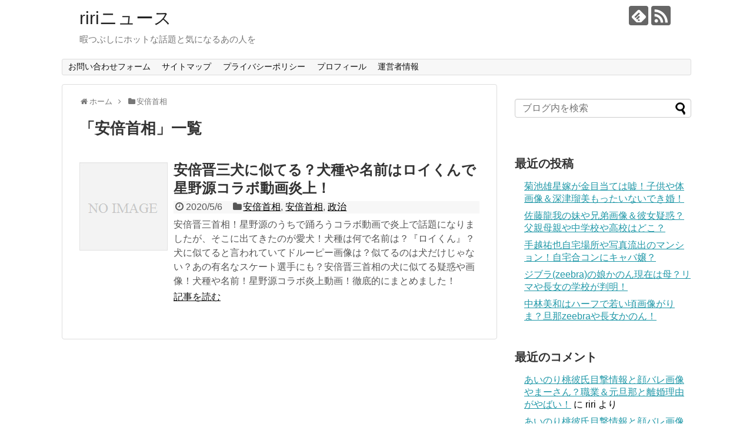

--- FILE ---
content_type: text/html; charset=UTF-8
request_url: https://riri-news.site/archives/category/%E5%AE%89%E5%80%8D%E9%A6%96%E7%9B%B8
body_size: 12255
content:
<!DOCTYPE html>
<html lang="ja">
<head>
<meta charset="UTF-8">
  <meta name="viewport" content="width=1280, maximum-scale=1, user-scalable=yes">
<link rel="alternate" type="application/rss+xml" title="ririニュース RSS Feed" href="https://riri-news.site/feed" />
<link rel="pingback" href="https://riri-news.site/xmlrpc.php" />
<meta name="description" content="「安倍首相」の記事一覧です。" />
<meta name="keywords" content="安倍首相" />
<!-- OGP -->
<meta property="og:type" content="website">
<meta property="og:description" content="「安倍首相」の記事一覧です。">
<meta property="og:title" content="  安倍首相 | ririニュース">
<meta property="og:url" content="https://riri-news.site/archives/category/%e5%ae%89%e5%80%8d%e9%a6%96%e7%9b%b8">
<meta property="og:site_name" content="ririニュース">
<meta property="og:locale" content="ja_JP">
<!-- /OGP -->
<!-- Twitter Card -->
<meta name="twitter:card" content="summary">
<meta name="twitter:description" content="「安倍首相」の記事一覧です。">
<meta name="twitter:title" content="  安倍首相 | ririニュース">
<meta name="twitter:url" content="https://riri-news.site/archives/category/%e5%ae%89%e5%80%8d%e9%a6%96%e7%9b%b8">
<meta name="twitter:domain" content="riri-news.site">
<!-- /Twitter Card -->

<title>安倍首相 | ririニュース</title>
<link type="text/css" rel="stylesheet" href="https://riri-news.site/wp-content/plugins/vanny-bean-speech-bubble/css/vanny-bean-speech-bubble.css" />

<!-- All in One SEO Pack 3.3.3 によって Michael Torbert の Semper Fi Web Design[1193,1217] -->

<meta name="keywords"  content="安倍晋三、犬、似てる、犬種、名前、ロイ、ロイくん、星野源、コラボ、動画、炎上、ドルーピー、浅田真央、,安倍首相,政治" />
<meta name="robots" content="noindex,follow" />

<script type="application/ld+json" class="aioseop-schema">{"@context":"https://schema.org","@graph":[{"@type":"Organization","@id":"https://riri-news.site/#organization","url":"https://riri-news.site/","name":"riri\u30cb\u30e5\u30fc\u30b9","sameAs":[]},{"@type":"WebSite","@id":"https://riri-news.site/#website","url":"https://riri-news.site/","name":"riri\u30cb\u30e5\u30fc\u30b9","publisher":{"@id":"https://riri-news.site/#organization"}},{"@type":"CollectionPage","@id":"https://riri-news.site/archives/category/%e5%ae%89%e5%80%8d%e9%a6%96%e7%9b%b8#collectionpage","url":"https://riri-news.site/archives/category/%e5%ae%89%e5%80%8d%e9%a6%96%e7%9b%b8","inLanguage":"ja","name":"\u5b89\u500d\u9996\u76f8","isPartOf":{"@id":"https://riri-news.site/#website"}}]}</script>
<link rel="canonical" href="https://riri-news.site/archives/category/%e5%ae%89%e5%80%8d%e9%a6%96%e7%9b%b8" />
			<script type="text/javascript" >
				window.ga=window.ga||function(){(ga.q=ga.q||[]).push(arguments)};ga.l=+new Date;
				ga('create', 'UA-122661023-1', 'auto');
				// Plugins
				
				ga('send', 'pageview');
			</script>
			<script async src="https://www.google-analytics.com/analytics.js"></script>
			<!-- All in One SEO Pack -->
<link rel='dns-prefetch' href='//s0.wp.com' />
<link rel='dns-prefetch' href='//s.w.org' />
<link rel="alternate" type="application/rss+xml" title="ririニュース &raquo; フィード" href="https://riri-news.site/feed" />
<link rel="alternate" type="application/rss+xml" title="ririニュース &raquo; コメントフィード" href="https://riri-news.site/comments/feed" />
<link rel="alternate" type="application/rss+xml" title="ririニュース &raquo; 安倍首相 カテゴリーのフィード" href="https://riri-news.site/archives/category/%e5%ae%89%e5%80%8d%e9%a6%96%e7%9b%b8/feed" />
		<script type="text/javascript">
			window._wpemojiSettings = {"baseUrl":"https:\/\/s.w.org\/images\/core\/emoji\/11\/72x72\/","ext":".png","svgUrl":"https:\/\/s.w.org\/images\/core\/emoji\/11\/svg\/","svgExt":".svg","source":{"concatemoji":"https:\/\/riri-news.site\/wp-includes\/js\/wp-emoji-release.min.js?ver=4.9.26"}};
			!function(e,a,t){var n,r,o,i=a.createElement("canvas"),p=i.getContext&&i.getContext("2d");function s(e,t){var a=String.fromCharCode;p.clearRect(0,0,i.width,i.height),p.fillText(a.apply(this,e),0,0);e=i.toDataURL();return p.clearRect(0,0,i.width,i.height),p.fillText(a.apply(this,t),0,0),e===i.toDataURL()}function c(e){var t=a.createElement("script");t.src=e,t.defer=t.type="text/javascript",a.getElementsByTagName("head")[0].appendChild(t)}for(o=Array("flag","emoji"),t.supports={everything:!0,everythingExceptFlag:!0},r=0;r<o.length;r++)t.supports[o[r]]=function(e){if(!p||!p.fillText)return!1;switch(p.textBaseline="top",p.font="600 32px Arial",e){case"flag":return s([55356,56826,55356,56819],[55356,56826,8203,55356,56819])?!1:!s([55356,57332,56128,56423,56128,56418,56128,56421,56128,56430,56128,56423,56128,56447],[55356,57332,8203,56128,56423,8203,56128,56418,8203,56128,56421,8203,56128,56430,8203,56128,56423,8203,56128,56447]);case"emoji":return!s([55358,56760,9792,65039],[55358,56760,8203,9792,65039])}return!1}(o[r]),t.supports.everything=t.supports.everything&&t.supports[o[r]],"flag"!==o[r]&&(t.supports.everythingExceptFlag=t.supports.everythingExceptFlag&&t.supports[o[r]]);t.supports.everythingExceptFlag=t.supports.everythingExceptFlag&&!t.supports.flag,t.DOMReady=!1,t.readyCallback=function(){t.DOMReady=!0},t.supports.everything||(n=function(){t.readyCallback()},a.addEventListener?(a.addEventListener("DOMContentLoaded",n,!1),e.addEventListener("load",n,!1)):(e.attachEvent("onload",n),a.attachEvent("onreadystatechange",function(){"complete"===a.readyState&&t.readyCallback()})),(n=t.source||{}).concatemoji?c(n.concatemoji):n.wpemoji&&n.twemoji&&(c(n.twemoji),c(n.wpemoji)))}(window,document,window._wpemojiSettings);
		</script>
		<style type="text/css">
img.wp-smiley,
img.emoji {
	display: inline !important;
	border: none !important;
	box-shadow: none !important;
	height: 1em !important;
	width: 1em !important;
	margin: 0 .07em !important;
	vertical-align: -0.1em !important;
	background: none !important;
	padding: 0 !important;
}
</style>
<link rel='stylesheet' id='simplicity-style-css'  href='https://riri-news.site/wp-content/themes/simplicity2-2/style.css?ver=4.9.26&#038;fver=20200128040100' type='text/css' media='all' />
<link rel='stylesheet' id='responsive-style-css'  href='https://riri-news.site/wp-content/themes/simplicity2-2/css/responsive-pc.css?ver=4.9.26&#038;fver=20200128040100' type='text/css' media='all' />
<link rel='stylesheet' id='font-awesome-style-css'  href='https://riri-news.site/wp-content/themes/simplicity2-2/webfonts/css/font-awesome.min.css?ver=4.9.26&#038;fver=20200128040100' type='text/css' media='all' />
<link rel='stylesheet' id='icomoon-style-css'  href='https://riri-news.site/wp-content/themes/simplicity2-2/webfonts/icomoon/style.css?ver=4.9.26&#038;fver=20200128040100' type='text/css' media='all' />
<link rel='stylesheet' id='extension-style-css'  href='https://riri-news.site/wp-content/themes/simplicity2-2/css/extension.css?ver=4.9.26&#038;fver=20200128040100' type='text/css' media='all' />
<style id='extension-style-inline-css' type='text/css'>
@media screen and (max-width:639px){.article br{display:block}}
</style>
<link rel='stylesheet' id='print-style-css'  href='https://riri-news.site/wp-content/themes/simplicity2-2/css/print.css?ver=4.9.26&#038;fver=20200128040100' type='text/css' media='print' />
<link rel='stylesheet' id='contact-form-7-css'  href='https://riri-news.site/wp-content/plugins/contact-form-7/includes/css/styles.css?ver=5.1.5&#038;fver=20191127091025' type='text/css' media='all' />
<link rel='stylesheet' id='toc-screen-css'  href='https://riri-news.site/wp-content/plugins/table-of-contents-plus/screen.min.css?ver=1509&#038;fver=20180809085315' type='text/css' media='all' />
<link rel='stylesheet' id='dashicons-css'  href='https://riri-news.site/wp-includes/css/dashicons.min.css?ver=4.9.26' type='text/css' media='all' />
<link rel='stylesheet' id='jetpack-widget-social-icons-styles-css'  href='https://riri-news.site/wp-content/plugins/jetpack/modules/widgets/social-icons/social-icons.css?ver=20170506&#038;fver=20241014035345' type='text/css' media='all' />
<link rel='stylesheet' id='jetpack_css-css'  href='https://riri-news.site/wp-content/plugins/jetpack/css/jetpack.css?ver=6.4.6&#038;fver=20241014035344' type='text/css' media='all' />
<script type='text/javascript' src='https://riri-news.site/wp-includes/js/jquery/jquery.js?ver=1.12.4'></script>
<script type='text/javascript' src='https://riri-news.site/wp-includes/js/jquery/jquery-migrate.min.js?ver=1.4.1'></script>
<script type="text/javascript">
(function(url){
	if(/(?:Chrome\/26\.0\.1410\.63 Safari\/537\.31|WordfenceTestMonBot)/.test(navigator.userAgent)){ return; }
	var addEvent = function(evt, handler) {
		if (window.addEventListener) {
			document.addEventListener(evt, handler, false);
		} else if (window.attachEvent) {
			document.attachEvent('on' + evt, handler);
		}
	};
	var removeEvent = function(evt, handler) {
		if (window.removeEventListener) {
			document.removeEventListener(evt, handler, false);
		} else if (window.detachEvent) {
			document.detachEvent('on' + evt, handler);
		}
	};
	var evts = 'contextmenu dblclick drag dragend dragenter dragleave dragover dragstart drop keydown keypress keyup mousedown mousemove mouseout mouseover mouseup mousewheel scroll'.split(' ');
	var logHuman = function() {
		if (window.wfLogHumanRan) { return; }
		window.wfLogHumanRan = true;
		var wfscr = document.createElement('script');
		wfscr.type = 'text/javascript';
		wfscr.async = true;
		wfscr.src = url + '&r=' + Math.random();
		(document.getElementsByTagName('head')[0]||document.getElementsByTagName('body')[0]).appendChild(wfscr);
		for (var i = 0; i < evts.length; i++) {
			removeEvent(evts[i], logHuman);
		}
	};
	for (var i = 0; i < evts.length; i++) {
		addEvent(evts[i], logHuman);
	}
})('//riri-news.site/?wordfence_lh=1&hid=1180B397F6EA2ABE92C20DFBB980BD46');
</script><script id="wpcp_disable_selection" type="text/javascript">
//<![CDATA[
var image_save_msg='You Can Not Save images!';
	var no_menu_msg='Context Menu disabled!';
	var smessage = "Content is protected !!";

function disableEnterKey(e)
{
	if (e.ctrlKey){
     var key;
     if(window.event)
          key = window.event.keyCode;     //IE
     else
          key = e.which;     //firefox (97)
    //if (key != 17) alert(key);
     if (key == 97 || key == 65 || key == 67 || key == 99 || key == 88 || key == 120 || key == 26 || key == 85  || key == 86 || key == 83 || key == 43)
     {
          show_wpcp_message('You are not allowed to copy content or view source');
          return false;
     }else
     	return true;
     }
}

function disable_copy(e)
{	
	var elemtype = e.target.nodeName;
	var isSafari = /Safari/.test(navigator.userAgent) && /Apple Computer/.test(navigator.vendor);
	elemtype = elemtype.toUpperCase();
	var checker_IMG = '';
	if (elemtype == "IMG" && checker_IMG == 'checked' && e.detail >= 2) {show_wpcp_message(alertMsg_IMG);return false;}
	if (elemtype != "TEXT" && elemtype != "TEXTAREA" && elemtype != "INPUT" && elemtype != "PASSWORD" && elemtype != "SELECT" && elemtype != "OPTION" && elemtype != "EMBED")
	{
		if (smessage !== "" && e.detail == 2)
			show_wpcp_message(smessage);
		
		if (isSafari)
			return true;
		else
			return false;
	}	
}
function disable_copy_ie()
{
	var elemtype = window.event.srcElement.nodeName;
	elemtype = elemtype.toUpperCase();
	if (elemtype == "IMG") {show_wpcp_message(alertMsg_IMG);return false;}
	if (elemtype != "TEXT" && elemtype != "TEXTAREA" && elemtype != "INPUT" && elemtype != "PASSWORD" && elemtype != "SELECT" && elemtype != "OPTION" && elemtype != "EMBED")
	{
		//alert(navigator.userAgent.indexOf('MSIE'));
			//if (smessage !== "") show_wpcp_message(smessage);
		return false;
	}
}	
function reEnable()
{
	return true;
}
document.onkeydown = disableEnterKey;
document.onselectstart = disable_copy_ie;
if(navigator.userAgent.indexOf('MSIE')==-1)
{
	document.onmousedown = disable_copy;
	document.onclick = reEnable;
}
function disableSelection(target)
{
    //For IE This code will work
    if (typeof target.onselectstart!="undefined")
    target.onselectstart = disable_copy_ie;
    
    //For Firefox This code will work
    else if (typeof target.style.MozUserSelect!="undefined")
    {target.style.MozUserSelect="none";}
    
    //All other  (ie: Opera) This code will work
    else
    target.onmousedown=function(){return false}
    target.style.cursor = "default";
}
//Calling the JS function directly just after body load
window.onload = function(){disableSelection(document.body);};
//]]>
</script>
	<script id="wpcp_disable_Right_Click" type="text/javascript">
	//<![CDATA[
	document.ondragstart = function() { return false;}
	/* ^^^^^^^^^^^^^^^^^^^^^^^^^^^^^^^^^^^^^^^^^^^^^^^^^^^^^^^^^^^^^^
	Disable context menu on images by GreenLava Version 1.0
	^^^^^^^^^^^^^^^^^^^^^^^^^^^^^^^^^^^^^^^^^^^^^^^^^^^^^^^^^^^^^^ */
	    function nocontext(e) {
	       return false;
	    }
	    document.oncontextmenu = nocontext;
	//]]>
	</script>
<style>
.unselectable
{
-moz-user-select:none;
-webkit-user-select:none;
cursor: default;
}
html
{
-webkit-touch-callout: none;
-webkit-user-select: none;
-khtml-user-select: none;
-moz-user-select: none;
-ms-user-select: none;
user-select: none;
-webkit-tap-highlight-color: rgba(0,0,0,0);
}
</style>
<script id="wpcp_css_disable_selection" type="text/javascript">
var e = document.getElementsByTagName('body')[0];
if(e)
{
	e.setAttribute('unselectable',on);
}
</script>

<link rel='dns-prefetch' href='//v0.wordpress.com'/>
<style type='text/css'>img#wpstats{display:none}</style>		<style type="text/css">.recentcomments a{display:inline !important;padding:0 !important;margin:0 !important;}</style>
		
<!-- BEGIN ExactMetrics v5.3.9 Universal Analytics - https://exactmetrics.com/ -->
<script>
(function(i,s,o,g,r,a,m){i['GoogleAnalyticsObject']=r;i[r]=i[r]||function(){
	(i[r].q=i[r].q||[]).push(arguments)},i[r].l=1*new Date();a=s.createElement(o),
	m=s.getElementsByTagName(o)[0];a.async=1;a.src=g;m.parentNode.insertBefore(a,m)
})(window,document,'script','https://www.google-analytics.com/analytics.js','ga');
  ga('create', 'UA-122661023-1', 'auto');
  ga('send', 'pageview');
</script>
<!-- END ExactMetrics Universal Analytics -->
</head>
  <body class="archive category category-20 unselectable" itemscope itemtype="https://schema.org/WebPage">
    <div id="container">

      <!-- header -->
      <header itemscope itemtype="https://schema.org/WPHeader">
        <div id="header" class="clearfix">
          <div id="header-in">

                        <div id="h-top">
              <!-- モバイルメニュー表示用のボタン -->
<div id="mobile-menu">
  <a id="mobile-menu-toggle" href="#"><span class="fa fa-bars fa-2x"></span></a>
</div>

              <div class="alignleft top-title-catchphrase">
                <!-- サイトのタイトル -->
<p id="site-title" itemscope itemtype="https://schema.org/Organization">
  <a href="https://riri-news.site/">ririニュース</a></p>
<!-- サイトの概要 -->
<p id="site-description">
  暇つぶしにホットな話題と気になるあの人を</p>
              </div>

              <div class="alignright top-sns-follows">
                                <!-- SNSページ -->
<div class="sns-pages">
<p class="sns-follow-msg">フォローする</p>
<ul class="snsp">
<li class="feedly-page"><a href="//feedly.com/i/subscription/feed/https://riri-news.site/feed" target="blank" title="feedlyで更新情報を購読" rel="nofollow"><span class="icon-feedly-logo"></span></a></li><li class="rss-page"><a href="https://riri-news.site/feed" target="_blank" title="RSSで更新情報をフォロー" rel="nofollow"><span class="icon-rss-logo"></span></a></li>  </ul>
</div>
                              </div>

            </div><!-- /#h-top -->
          </div><!-- /#header-in -->
        </div><!-- /#header -->
      </header>

      <!-- Navigation -->
<nav itemscope itemtype="https://schema.org/SiteNavigationElement">
  <div id="navi">
      	<div id="navi-in">
      <div class="menu"><ul>
<li class="page_item page-item-23"><a href="https://riri-news.site/contactform">お問い合わせフォーム</a></li>
<li class="page_item page-item-15"><a href="https://riri-news.site/sitemap">サイトマップ</a></li>
<li class="page_item page-item-25"><a href="https://riri-news.site/privacypolicy">プライバシーポリシー</a></li>
<li class="page_item page-item-27"><a href="https://riri-news.site/profile">プロフィール</a></li>
<li class="page_item page-item-29"><a href="https://riri-news.site/unnei">運営者情報</a></li>
</ul></div>
    </div><!-- /#navi-in -->
  </div><!-- /#navi -->
</nav>
<!-- /Navigation -->
      <!-- 本体部分 -->
      <div id="body">
        <div id="body-in" class="cf">

          
          <!-- main -->
          <main itemscope itemprop="mainContentOfPage">
            <div id="main" itemscope itemtype="https://schema.org/Blog">
<div id="breadcrumb" class="breadcrumb breadcrumb-categor" itemscope itemtype="https://schema.org/BreadcrumbList"><div class="breadcrumb-home" itemscope itemtype="https://schema.org/ListItem" itemprop="itemListElement"><span class="fa fa-home fa-fw" aria-hidden="true"></span><a href="https://riri-news.site" itemprop="item"><span itemprop="name">ホーム</span></a><meta itemprop="position" content="1" /><span class="sp"><span class="fa fa-angle-right" aria-hidden="true"></span></span></div><div class="breadcrumb-item" itemscope itemtype="https://schema.org/ListItem" itemprop="itemListElement"><span class="fa fa-folder fa-fw" aria-hidden="true"></span><a href="https://riri-news.site/archives/category/%e5%ae%89%e5%80%8d%e9%a6%96%e7%9b%b8" itemprop="item"><span itemprop="name">安倍首相</span></a><meta itemprop="position" content="2" /></div></div><!-- /#breadcrumb -->
  <h1 id="archive-title"><span class="archive-title-pb">「</span><span class="archive-title-text">安倍首相</span><span class="archive-title-pa">」</span><span class="archive-title-list-text">一覧</span></h1>






<div id="list">
<!-- 記事一覧 -->
<article id="post-4407" class="entry cf entry-card post-4407 post type-post status-publish format-standard category-20 category-21 category-18">
  <figure class="entry-thumb">
                  <a href="https://riri-news.site/archives/4407" class="entry-image entry-image-link" title="安倍晋三犬に似てる？犬種や名前はロイくんで星野源コラボ動画炎上！"><img src="https://riri-news.site/wp-content/themes/simplicity2-2/images/no-image.png" alt="NO IMAGE" class="entry-thumnail no-image list-no-image" /></a>
            </figure><!-- /.entry-thumb -->

  <div class="entry-card-content">
  <header>
    <h2><a href="https://riri-news.site/archives/4407" class="entry-title entry-title-link" title="安倍晋三犬に似てる？犬種や名前はロイくんで星野源コラボ動画炎上！">安倍晋三犬に似てる？犬種や名前はロイくんで星野源コラボ動画炎上！</a></h2>
    <p class="post-meta">
            <span class="post-date"><span class="fa fa-clock-o fa-fw"></span><span class="published">2020/5/6</span></span>
      
      <span class="category"><span class="fa fa-folder fa-fw"></span><a href="https://riri-news.site/archives/category/%e5%ae%89%e5%80%8d%e9%a6%96%e7%9b%b8" rel="category tag">安倍首相</a><span class="category-separator">, </span><a href="https://riri-news.site/archives/category/%e6%94%bf%e6%b2%bb/%e5%ae%89%e5%80%8d%e9%a6%96%e7%9b%b8-%e6%94%bf%e6%b2%bb" rel="category tag">安倍首相</a><span class="category-separator">, </span><a href="https://riri-news.site/archives/category/%e6%94%bf%e6%b2%bb" rel="category tag">政治</a></span>

      
      
    </p><!-- /.post-meta -->
      </header>
  <p class="entry-snippet">安倍晋三首相！星野源のうちで踊ろうコラボ動画で炎上で話題になりましたが、そこに出てきたのが愛犬！犬種は何で名前は？『ロイくん』？犬に似てると言われていてドルーピー画像は？似てるのは犬だけじゃない？あの有名なスケート選手にも？安倍晋三首相の犬に似てる疑惑や画像！犬種や名前！星野源コラボ炎上動画！徹底的にまとめました！</p>

    <footer>
    <p class="entry-read"><a href="https://riri-news.site/archives/4407" class="entry-read-link">記事を読む</a></p>
  </footer>
  
</div><!-- /.entry-card-content -->
</article>  <div class="clear"></div>
</div><!-- /#list -->

  <!-- 文章下広告 -->
                  


            </div><!-- /#main -->
          </main>
        <!-- sidebar -->
<div id="sidebar" role="complementary">
    
  <div id="sidebar-widget">
  <!-- ウイジェット -->
  <aside id="search-2" class="widget widget_search"><form method="get" id="searchform" action="https://riri-news.site/">
	<input type="text" placeholder="ブログ内を検索" name="s" id="s">
	<input type="submit" id="searchsubmit" value="">
</form></aside>		<aside id="recent-posts-2" class="widget widget_recent_entries">		<h3 class="widget_title sidebar_widget_title">最近の投稿</h3>		<ul>
											<li>
					<a href="https://riri-news.site/archives/2199">菊池雄星嫁が金目当ては嘘！子供や体画像＆深津瑠美もったいないでき婚！</a>
									</li>
											<li>
					<a href="https://riri-news.site/archives/4450">佐藤龍我の妹や兄弟画像＆彼女疑惑？父親母親や中学校や高校はどこ？</a>
									</li>
											<li>
					<a href="https://riri-news.site/archives/4510">手越祐也自宅場所や写真流出のマンション！自宅合コンにキャバ嬢？</a>
									</li>
											<li>
					<a href="https://riri-news.site/archives/4515">ジブラ(zeebra)の娘かのん現在は母？リマや長女の学校が判明！</a>
									</li>
											<li>
					<a href="https://riri-news.site/archives/4519">中林美和はハーフで若い頃画像がりま？旦那zeebraや長女かのん！</a>
									</li>
					</ul>
		</aside><aside id="recent-comments-2" class="widget widget_recent_comments"><h3 class="widget_title sidebar_widget_title">最近のコメント</h3><ul id="recentcomments"><li class="recentcomments"><a href="https://riri-news.site/archives/2159#comment-4809">あいのり桃彼氏目撃情報と顔バレ画像やまーさん？職業＆元旦那と離婚理由がやばい！</a> に <span class="comment-author-link">riri</span> より</li><li class="recentcomments"><a href="https://riri-news.site/archives/2159#comment-4480">あいのり桃彼氏目撃情報と顔バレ画像やまーさん？職業＆元旦那と離婚理由がやばい！</a> に <span class="comment-author-link"><a href='https://www.filmifullizle.pw/' rel='external nofollow' class='url'>bahis</a></span> より</li><li class="recentcomments"><a href="https://riri-news.site/archives/4450#comment-2943">佐藤龍我の妹や兄弟画像＆彼女疑惑？父親母親や中学校や高校はどこ？</a> に <span class="comment-author-link">riri</span> より</li><li class="recentcomments"><a href="https://riri-news.site/archives/4450#comment-2892">佐藤龍我の妹や兄弟画像＆彼女疑惑？父親母親や中学校や高校はどこ？</a> に <span class="comment-author-link">アレクサンダー望</span> より</li><li class="recentcomments"><a href="https://riri-news.site/archives/1504#comment-2453">菅田将暉彼女は藤井萩花＆菜々緒＆本田翼？ストーキングなうで登坂広臣から略奪愛？</a> に <span class="comment-author-link">riri</span> より</li></ul></aside><aside id="archives-2" class="widget widget_archive"><h3 class="widget_title sidebar_widget_title">アーカイブ</h3>		<ul>
			<li><a href='https://riri-news.site/archives/date/2023/11'>2023年11月</a></li>
	<li><a href='https://riri-news.site/archives/date/2021/09'>2021年9月</a></li>
	<li><a href='https://riri-news.site/archives/date/2020/07'>2020年7月</a></li>
	<li><a href='https://riri-news.site/archives/date/2020/06'>2020年6月</a></li>
	<li><a href='https://riri-news.site/archives/date/2020/05'>2020年5月</a></li>
	<li><a href='https://riri-news.site/archives/date/2020/04'>2020年4月</a></li>
	<li><a href='https://riri-news.site/archives/date/2020/03'>2020年3月</a></li>
	<li><a href='https://riri-news.site/archives/date/2020/02'>2020年2月</a></li>
	<li><a href='https://riri-news.site/archives/date/2020/01'>2020年1月</a></li>
	<li><a href='https://riri-news.site/archives/date/2019/12'>2019年12月</a></li>
	<li><a href='https://riri-news.site/archives/date/2019/11'>2019年11月</a></li>
	<li><a href='https://riri-news.site/archives/date/2019/10'>2019年10月</a></li>
	<li><a href='https://riri-news.site/archives/date/2019/09'>2019年9月</a></li>
	<li><a href='https://riri-news.site/archives/date/2019/08'>2019年8月</a></li>
	<li><a href='https://riri-news.site/archives/date/2019/07'>2019年7月</a></li>
	<li><a href='https://riri-news.site/archives/date/2019/06'>2019年6月</a></li>
	<li><a href='https://riri-news.site/archives/date/2019/05'>2019年5月</a></li>
	<li><a href='https://riri-news.site/archives/date/2019/04'>2019年4月</a></li>
	<li><a href='https://riri-news.site/archives/date/2019/03'>2019年3月</a></li>
	<li><a href='https://riri-news.site/archives/date/2019/02'>2019年2月</a></li>
	<li><a href='https://riri-news.site/archives/date/2019/01'>2019年1月</a></li>
	<li><a href='https://riri-news.site/archives/date/2018/12'>2018年12月</a></li>
	<li><a href='https://riri-news.site/archives/date/2018/11'>2018年11月</a></li>
	<li><a href='https://riri-news.site/archives/date/2018/10'>2018年10月</a></li>
	<li><a href='https://riri-news.site/archives/date/2018/09'>2018年9月</a></li>
	<li><a href='https://riri-news.site/archives/date/2018/08'>2018年8月</a></li>
		</ul>
		</aside><aside id="categories-2" class="widget widget_categories"><h3 class="widget_title sidebar_widget_title">カテゴリー</h3>		<ul>
	<li class="cat-item cat-item-75"><a href="https://riri-news.site/archives/category/niziu" >NiziU</a>
</li>
	<li class="cat-item cat-item-74"><a href="https://riri-news.site/archives/category/zeebra" >zeebra</a>
</li>
	<li class="cat-item cat-item-32"><a href="https://riri-news.site/archives/category/%e3%81%82%e3%81%84%e3%81%ae%e3%82%8a" >あいのり</a>
</li>
	<li class="cat-item cat-item-40"><a href="https://riri-news.site/archives/category/%e3%81%8a%e7%ac%91%e3%81%84/%e3%81%82%e3%81%b0%e3%82%8c%e3%82%8b%e5%90%9b" >あばれる君</a>
</li>
	<li class="cat-item cat-item-42"><a href="https://riri-news.site/archives/category/%e3%82%bf%e3%83%ac%e3%83%b3%e3%83%88/%e3%81%82%e3%81%b3%e3%82%8b%e5%84%aa" >あびる優</a>
</li>
	<li class="cat-item cat-item-7"><a href="https://riri-news.site/archives/category/%e3%81%8a%e7%ac%91%e3%81%84" >お笑い</a>
</li>
	<li class="cat-item cat-item-60"><a href="https://riri-news.site/archives/category/%e3%81%99%e3%81%a8%e3%81%b7%e3%82%8a" >すとぷり</a>
</li>
	<li class="cat-item cat-item-66"><a href="https://riri-news.site/archives/category/%e3%83%a6%e3%83%bc%e3%83%81%e3%83%a5%e3%83%bc%e3%83%90%e3%83%bc/%e3%81%9f%e3%81%91%e3%81%be%e3%82%8a" >たけまり</a>
</li>
	<li class="cat-item cat-item-51"><a href="https://riri-news.site/archives/category/%e3%81%8a%e7%ac%91%e3%81%84/%e3%81%bc%e3%82%8b%e5%a1%be" >ぼる塾</a>
</li>
	<li class="cat-item cat-item-8"><a href="https://riri-news.site/archives/category/%e3%82%a2%e3%82%a4%e3%83%89%e3%83%ab" >アイドル</a>
</li>
	<li class="cat-item cat-item-11"><a href="https://riri-news.site/archives/category/%e3%82%a2%e3%83%8a%e3%82%a6%e3%83%b3%e3%82%b5%e3%83%bc" >アナウンサー</a>
</li>
	<li class="cat-item cat-item-16"><a href="https://riri-news.site/archives/category/%e3%81%8a%e7%ac%91%e3%81%84/%e3%82%a4%e3%83%a2%e3%83%88%e3%82%a2%e3%83%a4%e3%82%b3" >イモトアヤコ</a>
</li>
	<li class="cat-item cat-item-5"><a href="https://riri-news.site/archives/category/%e3%82%a8%e3%83%b3%e3%82%bf%e3%83%a1" >エンタメ</a>
</li>
	<li class="cat-item cat-item-63"><a href="https://riri-news.site/archives/category/%e3%82%b3%e3%83%a1%e3%83%b3%e3%83%86%e3%83%bc%e3%82%bf%e3%83%bc" >コメンテーター</a>
</li>
	<li class="cat-item cat-item-31"><a href="https://riri-news.site/archives/category/%e3%82%b9%e3%83%9d%e3%83%bc%e3%83%84/%e3%82%b5%e3%83%83%e3%82%ab%e3%83%bc" >サッカー</a>
</li>
	<li class="cat-item cat-item-65"><a href="https://riri-news.site/archives/category/%e3%82%b8%e3%83%a3%e3%83%8b%e3%83%bc%e3%82%ba" >ジャニーズ</a>
</li>
	<li class="cat-item cat-item-3"><a href="https://riri-news.site/archives/category/%e3%82%b9%e3%83%9d%e3%83%bc%e3%83%84" >スポーツ</a>
</li>
	<li class="cat-item cat-item-33"><a href="https://riri-news.site/archives/category/%e3%82%bc%e3%83%ad%e3%83%af%e3%83%b3" >ゼロワン</a>
</li>
	<li class="cat-item cat-item-34"><a href="https://riri-news.site/archives/category/%e3%82%b9%e3%83%9d%e3%83%bc%e3%83%84/%e9%87%8e%e7%90%83/%e3%82%bd%e3%83%95%e3%83%88%e3%83%90%e3%83%b3%e3%82%af%e3%83%9b%e3%83%bc%e3%82%af%e3%82%b9" >ソフトバンクホークス</a>
</li>
	<li class="cat-item cat-item-10"><a href="https://riri-news.site/archives/category/%e3%82%bf%e3%83%ac%e3%83%b3%e3%83%88" >タレント</a>
</li>
	<li class="cat-item cat-item-41"><a href="https://riri-news.site/archives/category/%e3%83%86%e3%83%a9%e3%82%b9%e3%83%8f%e3%82%a6%e3%82%b9" >テラスハウス</a>
</li>
	<li class="cat-item cat-item-19"><a href="https://riri-news.site/archives/category/%e3%82%b9%e3%83%9d%e3%83%bc%e3%83%84/%e3%83%90%e3%83%ac%e3%83%bc" >バレー</a>
</li>
	<li class="cat-item cat-item-62"><a href="https://riri-news.site/archives/category/%e3%81%8a%e7%ac%91%e3%81%84/%e3%83%91%e3%83%b3%e3%82%b5%e3%83%bc" >パンサー</a>
</li>
	<li class="cat-item cat-item-46"><a href="https://riri-news.site/archives/category/%e3%81%8a%e7%ac%91%e3%81%84/%e3%83%96%e3%83%aa%e3%83%aa%e3%82%a2%e3%83%b3" >ブリリアン</a>
</li>
	<li class="cat-item cat-item-23"><a href="https://riri-news.site/archives/category/%e3%83%96%e3%83%ad%e3%82%ac%e3%83%bc" >ブロガー</a>
</li>
	<li class="cat-item cat-item-26"><a href="https://riri-news.site/archives/category/%e3%82%b9%e3%83%9d%e3%83%bc%e3%83%84/%e3%83%97%e3%83%ad%e3%83%ac%e3%82%b9" >プロレス</a>
</li>
	<li class="cat-item cat-item-30"><a href="https://riri-news.site/archives/category/%e3%82%b9%e3%83%9d%e3%83%bc%e3%83%84/%e3%83%9c%e3%82%af%e3%82%b7%e3%83%b3%e3%82%b0" >ボクシング</a>
</li>
	<li class="cat-item cat-item-67"><a href="https://riri-news.site/archives/category/%e3%83%9e%e3%83%8d%e3%83%bc%e3%82%b8%e3%83%a3%e3%83%bc" >マネージャー</a>
</li>
	<li class="cat-item cat-item-44"><a href="https://riri-news.site/archives/category/%e3%82%b9%e3%83%9d%e3%83%bc%e3%83%84/%e3%83%9e%e3%83%a9%e3%82%bd%e3%83%b3" >マラソン</a>
</li>
	<li class="cat-item cat-item-53"><a href="https://riri-news.site/archives/category/%e3%83%9f%e3%83%a5%e3%83%bc%e3%82%b8%e3%82%ab%e3%83%ab" >ミュージカル</a>
</li>
	<li class="cat-item cat-item-4"><a href="https://riri-news.site/archives/category/%e3%83%a2%e3%83%87%e3%83%ab" >モデル</a>
</li>
	<li class="cat-item cat-item-35"><a href="https://riri-news.site/archives/category/%e3%82%bf%e3%83%ac%e3%83%b3%e3%83%88/%e3%83%a6%e3%83%83%e3%82%ad%e3%83%bc%e3%83%8a" >ユッキーナ</a>
</li>
	<li class="cat-item cat-item-25"><a href="https://riri-news.site/archives/category/%e3%83%a6%e3%83%bc%e3%83%81%e3%83%a5%e3%83%bc%e3%83%90%e3%83%bc" >ユーチューバー</a>
</li>
	<li class="cat-item cat-item-76"><a href="https://riri-news.site/archives/category/niziu/%e3%83%aa%e3%83%9e-niziu" >リマ</a>
</li>
	<li class="cat-item cat-item-61"><a href="https://riri-news.site/archives/category/%e3%81%8a%e7%ac%91%e3%81%84/%e3%83%af%e3%82%bf%e3%83%aa119" >ワタリ119</a>
</li>
	<li class="cat-item cat-item-39"><a href="https://riri-news.site/archives/category/%e3%82%b9%e3%83%9d%e3%83%bc%e3%83%84/%e3%83%9c%e3%82%af%e3%82%b7%e3%83%b3%e3%82%b0/%e4%ba%95%e4%b8%8a%e5%b0%9a%e5%bc%a5" >井上尚弥</a>
</li>
	<li class="cat-item cat-item-38"><a href="https://riri-news.site/archives/category/%e3%82%b9%e3%83%9d%e3%83%bc%e3%83%84/%e3%83%9c%e3%82%af%e3%82%b7%e3%83%b3%e3%82%b0/%e4%ba%95%e5%b2%a1%e4%b8%80%e7%bf%94" >井岡一翔</a>
</li>
	<li class="cat-item cat-item-27"><a href="https://riri-news.site/archives/category/%e4%bc%8a%e8%97%a4%e8%a9%a9%e7%b9%94" >伊藤詩織</a>
</li>
	<li class="cat-item cat-item-49"><a href="https://riri-news.site/archives/category/%e4%bf%b3%e5%84%aa" >俳優</a>
</li>
	<li class="cat-item cat-item-68"><a href="https://riri-news.site/archives/category/%e3%81%8a%e7%ac%91%e3%81%84/%e5%8d%83%e9%b3%a5" >千鳥</a>
</li>
	<li class="cat-item cat-item-24"><a href="https://riri-news.site/archives/category/%e3%82%b9%e3%83%9d%e3%83%bc%e3%83%84/%e5%8d%93%e7%90%83" >卓球</a>
</li>
	<li class="cat-item cat-item-56"><a href="https://riri-news.site/archives/category/%e3%81%8a%e7%ac%91%e3%81%84/%e5%9b%9b%e5%8d%83%e9%a0%ad%e8%ba%ab" >四千頭身</a>
</li>
	<li class="cat-item cat-item-9"><a href="https://riri-news.site/archives/category/%e5%a5%b3%e5%84%aa" >女優</a>
</li>
	<li class="cat-item cat-item-50"><a href="https://riri-news.site/archives/category/%e4%bf%b3%e5%84%aa/%e5%ad%90%e5%bd%b9" >子役</a>
</li>
	<li class="cat-item cat-item-20 current-cat"><a href="https://riri-news.site/archives/category/%e5%ae%89%e5%80%8d%e9%a6%96%e7%9b%b8" >安倍首相</a>
</li>
	<li class="cat-item cat-item-21"><a href="https://riri-news.site/archives/category/%e6%94%bf%e6%b2%bb/%e5%ae%89%e5%80%8d%e9%a6%96%e7%9b%b8-%e6%94%bf%e6%b2%bb" >安倍首相</a>
</li>
	<li class="cat-item cat-item-15"><a href="https://riri-news.site/archives/category/%e5%a5%b3%e5%84%aa/%e5%ae%89%e9%81%94%e7%a5%90%e5%ae%9f" >安達祐実</a>
</li>
	<li class="cat-item cat-item-69"><a href="https://riri-news.site/archives/category/%e5%ae%9d%e3%81%8f%e3%81%98" >宝くじ</a>
</li>
	<li class="cat-item cat-item-58"><a href="https://riri-news.site/archives/category/%e3%81%8a%e7%ac%91%e3%81%84/%e5%ae%ae%e4%b8%8b%e8%8d%89%e8%96%99" >宮下草薙</a>
</li>
	<li class="cat-item cat-item-48"><a href="https://riri-news.site/archives/category/%e3%82%bf%e3%83%ac%e3%83%b3%e3%83%88/%e5%b0%8f%e5%80%89%e5%84%aa%e5%ad%90" >小倉優子</a>
</li>
	<li class="cat-item cat-item-57"><a href="https://riri-news.site/archives/category/%e6%94%bf%e6%b2%bb/%e5%b0%8f%e6%b1%a0%e7%99%be%e5%90%88%e5%ad%90" >小池百合子</a>
</li>
	<li class="cat-item cat-item-55"><a href="https://riri-news.site/archives/category/%e3%82%b9%e3%83%9d%e3%83%bc%e3%83%84/%e9%87%8e%e7%90%83/%e5%b7%a8%e4%ba%ba" >巨人</a>
</li>
	<li class="cat-item cat-item-45"><a href="https://riri-news.site/archives/category/%e3%82%b9%e3%83%9d%e3%83%bc%e3%83%84/%e9%87%8e%e7%90%83/%e5%ba%83%e5%b3%b6" >広島</a>
</li>
	<li class="cat-item cat-item-37"><a href="https://riri-news.site/archives/category/%e5%a5%b3%e5%84%aa/%e6%88%b8%e7%94%b0%e6%81%b5%e6%a2%a8%e9%a6%99" >戸田恵梨香</a>
</li>
	<li class="cat-item cat-item-18"><a href="https://riri-news.site/archives/category/%e6%94%bf%e6%b2%bb" >政治</a>
</li>
	<li class="cat-item cat-item-1"><a href="https://riri-news.site/archives/category/%e6%9c%aa%e5%88%86%e9%a1%9e" >未分類</a>
</li>
	<li class="cat-item cat-item-36"><a href="https://riri-news.site/archives/category/%e6%9d%be%e5%b0%be%e3%82%a2%e3%83%88%e3%83%a0%e5%89%8d%e6%b4%be%e5%87%ba%e6%89%80%e3%80%80%e4%b8%ad%e9%87%8e%e8%81%a1%e5%ad%90" >松尾アトム前派出所　中野聡子</a>
</li>
	<li class="cat-item cat-item-29"><a href="https://riri-news.site/archives/category/%e3%82%b9%e3%83%9d%e3%83%bc%e3%83%84/%e6%a0%bc%e9%97%98%e6%8a%80" >格闘技</a>
</li>
	<li class="cat-item cat-item-71"><a href="https://riri-news.site/archives/category/%e3%81%8a%e7%ac%91%e3%81%84/%e6%a3%ae%e4%b8%89%e4%b8%ad" >森三中</a>
</li>
	<li class="cat-item cat-item-54"><a href="https://riri-news.site/archives/category/%e6%a3%ae%e7%94%b0%e5%81%a5%e4%bd%9c%e7%9f%a5%e4%ba%8b" >森田健作知事</a>
</li>
	<li class="cat-item cat-item-13"><a href="https://riri-news.site/archives/category/%e5%a5%b3%e5%84%aa/%e6%b2%a2%e5%b0%bb%e3%82%a8%e3%83%aa%e3%82%ab" >沢尻エリカ</a>
</li>
	<li class="cat-item cat-item-59"><a href="https://riri-news.site/archives/category/%e5%a5%b3%e5%84%aa/%e6%b7%b1%e7%94%b0%e6%81%ad%e5%ad%90" >深田恭子</a>
</li>
	<li class="cat-item cat-item-12"><a href="https://riri-news.site/archives/category/%e7%9a%87%e5%ae%a4" >皇室</a>
</li>
	<li class="cat-item cat-item-70"><a href="https://riri-news.site/archives/category/%e7%9f%a5%e3%81%a3%e3%81%a6%e3%81%8a%e3%81%8d%e3%81%9f%e3%81%84%e9%9b%91%e5%ad%a6" >知っておきたい雑学</a>
</li>
	<li class="cat-item cat-item-47"><a href="https://riri-news.site/archives/category/%e7%9a%87%e5%ae%a4/%e7%a7%8b%e7%af%a0%e5%ae%ae%e5%ae%b6" >秋篠宮家</a>
</li>
	<li class="cat-item cat-item-17"><a href="https://riri-news.site/archives/category/%e3%82%a8%e3%83%b3%e3%82%bf%e3%83%a1/%e7%b5%90%e5%a9%9a" >結婚</a>
</li>
	<li class="cat-item cat-item-14"><a href="https://riri-news.site/archives/category/%e3%82%b9%e3%83%9d%e3%83%bc%e3%83%84/%e9%87%8e%e7%90%83" >野球</a>
</li>
	<li class="cat-item cat-item-64"><a href="https://riri-news.site/archives/category/%e3%82%bf%e3%83%ac%e3%83%b3%e3%83%88/%e9%88%b4%e6%9c%a8%e5%a5%88%e3%80%85" >鈴木奈々</a>
</li>
	<li class="cat-item cat-item-52"><a href="https://riri-news.site/archives/category/%e3%82%b9%e3%83%9d%e3%83%bc%e3%83%84/%e9%87%8e%e7%90%83/%e9%98%aa%e7%a5%9e%e3%82%bf%e3%82%a4%e3%82%ac%e3%83%bc%e3%82%b9" >阪神タイガース</a>
</li>
	<li class="cat-item cat-item-28"><a href="https://riri-news.site/archives/category/%e3%82%a8%e3%83%b3%e3%82%bf%e3%83%a1/%e9%9b%a2%e5%a9%9a" >離婚</a>
</li>
	<li class="cat-item cat-item-6"><a href="https://riri-news.site/archives/category/%e9%9f%b3%e6%a5%bd" >音楽</a>
</li>
		</ul>
</aside><aside id="meta-2" class="widget widget_meta"><h3 class="widget_title sidebar_widget_title">メタ情報</h3>			<ul>
						<li><a href="https://riri-news.site/wp-login.php">ログイン</a></li>
			<li><a href="https://riri-news.site/feed">投稿の <abbr title="Really Simple Syndication">RSS</abbr></a></li>
			<li><a href="https://riri-news.site/comments/feed">コメントの <abbr title="Really Simple Syndication">RSS</abbr></a></li>
			<li><a href="https://ja.wordpress.org/" title="Powered by WordPress, state-of-the-art semantic personal publishing platform.">WordPress.org</a></li>			</ul>
			</aside>  </div>

  
</div><!-- /#sidebar -->
        </div><!-- /#body-in -->
      </div><!-- /#body -->

      <!-- footer -->
      <footer itemscope itemtype="https://schema.org/WPFooter">
        <div id="footer" class="main-footer">
          <div id="footer-in">

            
          <div class="clear"></div>
            <div id="copyright" class="wrapper">
                            <div class="credit">
                &copy; 2018  <a href="https://riri-news.site">ririニュース</a>.              </div>

                          </div>
        </div><!-- /#footer-in -->
        </div><!-- /#footer -->
      </footer>
      <div id="page-top">
      <a id="move-page-top"><span class="fa fa-angle-double-up fa-2x"></span></a>
  
</div>
          </div><!-- /#container -->
    	<div id="wpcp-error-message" class="msgmsg-box-wpcp warning-wpcp hideme"><span>error: </span>Content is protected !!</div>
	<script>
	var timeout_result;
	function show_wpcp_message(smessage)
	{
		if (smessage !== "")
			{
			var smessage_text = '<span>Alert: </span>'+smessage;
			document.getElementById("wpcp-error-message").innerHTML = smessage_text;
			document.getElementById("wpcp-error-message").className = "msgmsg-box-wpcp warning-wpcp showme";
			clearTimeout(timeout_result);
			timeout_result = setTimeout(hide_message, 3000);
			}
	}
	function hide_message()
	{
		document.getElementById("wpcp-error-message").className = "msgmsg-box-wpcp warning-wpcp hideme";
	}
	</script>
	<style type="text/css">
	#wpcp-error-message {
	    direction: ltr;
	    text-align: center;
	    transition: opacity 900ms ease 0s;
	    z-index: 99999999;
	}
	.hideme {
    	opacity:0;
    	visibility: hidden;
	}
	.showme {
    	opacity:1;
    	visibility: visible;
	}
	.msgmsg-box-wpcp {
		border-radius: 10px;
		color: #555;
		font-family: Tahoma;
		font-size: 11px;
		margin: 10px;
		padding: 10px 36px;
		position: fixed;
		width: 255px;
		top: 50%;
  		left: 50%;
  		margin-top: -10px;
  		margin-left: -130px;
  		-webkit-box-shadow: 0px 0px 34px 2px rgba(242,191,191,1);
		-moz-box-shadow: 0px 0px 34px 2px rgba(242,191,191,1);
		box-shadow: 0px 0px 34px 2px rgba(242,191,191,1);
	}
	.msgmsg-box-wpcp span {
		font-weight:bold;
		text-transform:uppercase;
	}
	.error-wpcp {		background:#ffecec url('https://riri-news.site/wp-content/plugins/wp-content-copy-protector/images/error.png') no-repeat 10px 50%;
		border:1px solid #f5aca6;
	}
	.success {
		background:#e9ffd9 url('https://riri-news.site/wp-content/plugins/wp-content-copy-protector/images/success.png') no-repeat 10px 50%;
		border:1px solid #a6ca8a;
	}
	.warning-wpcp {
		background:#ffecec url('https://riri-news.site/wp-content/plugins/wp-content-copy-protector/images/warning.png') no-repeat 10px 50%;
		border:1px solid #f5aca6;
	}
	.notice {
		background:#e3f7fc url('https://riri-news.site/wp-content/plugins/wp-content-copy-protector/images/notice.png') no-repeat 10px 50%;
		border:1px solid #8ed9f6;
	}
    </style>
	<div style="display:none">
	</div>
  <script>
    (function(){
        var f = document.querySelectorAll(".video-click");
        for (var i = 0; i < f.length; ++i) {
        f[i].onclick = function () {
          var iframe = this.getAttribute("data-iframe");
          this.parentElement.innerHTML = '<div class="video">' + iframe + '</div>';
        }
        }
    })();
  </script>
  <script src="https://riri-news.site/wp-content/themes/simplicity2-2/javascript.js?ver=4.9.26&#038;fver=20200128040100" defer></script>
<script type='text/javascript'>
/* <![CDATA[ */
var wpcf7 = {"apiSettings":{"root":"https:\/\/riri-news.site\/wp-json\/contact-form-7\/v1","namespace":"contact-form-7\/v1"}};
/* ]]> */
</script>
<script type='text/javascript' src='https://riri-news.site/wp-content/plugins/contact-form-7/includes/js/scripts.js?ver=5.1.5&#038;fver=20191127091025'></script>
<script type='text/javascript' src='https://s0.wp.com/wp-content/js/devicepx-jetpack.js?ver=202604'></script>
<script type='text/javascript'>
/* <![CDATA[ */
var tocplus = {"visibility_show":"show","visibility_hide":"hide","width":"Auto"};
/* ]]> */
</script>
<script type='text/javascript' src='https://riri-news.site/wp-content/plugins/table-of-contents-plus/front.min.js?ver=1509&#038;fver=20180809085315'></script>
<script type='text/javascript' src='https://riri-news.site/wp-includes/js/wp-embed.min.js?ver=4.9.26'></script>
<script type='text/javascript' src='https://stats.wp.com/e-202604.js' async='async' defer='defer'></script>
<script type='text/javascript'>
	_stq = window._stq || [];
	_stq.push([ 'view', {v:'ext',j:'1:6.4.6',blog:'150179012',post:'0',tz:'9',srv:'riri-news.site'} ]);
	_stq.push([ 'clickTrackerInit', '150179012', '0' ]);
</script>
                

    
  </body>
</html>


--- FILE ---
content_type: text/plain
request_url: https://www.google-analytics.com/j/collect?v=1&_v=j102&a=1702072414&t=pageview&_s=1&dl=https%3A%2F%2Friri-news.site%2Farchives%2Fcategory%2F%25E5%25AE%2589%25E5%2580%258D%25E9%25A6%2596%25E7%259B%25B8&ul=en-us%40posix&dt=%E5%AE%89%E5%80%8D%E9%A6%96%E7%9B%B8%20%7C%20riri%E3%83%8B%E3%83%A5%E3%83%BC%E3%82%B9&sr=1280x720&vp=1280x720&_u=IEBAAEABAAAAACAAI~&jid=934243256&gjid=630839534&cid=1283903485.1768983114&tid=UA-122661023-1&_gid=114540180.1768983114&_r=1&_slc=1&z=771394646
body_size: -450
content:
2,cG-HM9F6ZSDSG